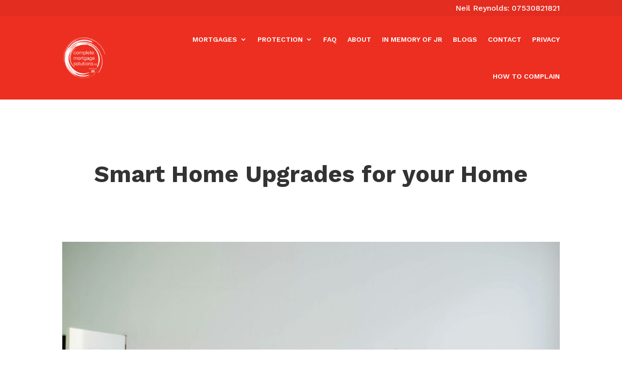

--- FILE ---
content_type: text/css
request_url: https://completemortgagesolutionsni.co.uk/wp-content/themes/divi-child/style.css?ver=4.27.4
body_size: -8
content:
/*
  Theme Name: Divi Child
  Theme URI: https://gekkoshot.com
  Version: 1.0.0
  Template: Divi
  Author: GEKKOSHOT
  Author URI: https://gekkoshot.com
  Description: Divi Child theme
  Text Domain: divi-child
  License: GNU General Public License v2 or later
  License URI: http://www.gnu.org/licenses/gpl-2.0.html
*/

.hacky-blurb .et_pb_text_inner {
	display: flex;
	gap: 20px
}

.hacky-blurb .et_pb_text_inner i {
	font-size: 3em;
	width: 1em;
}


.et_pb_menu__logo {
	filter: brightness(0) saturate(100%) invert(100%) sepia(100%) saturate(0%) hue-rotate(108deg) brightness(106%) contrast(101%);
}

.dipi_balloon_0_tb_header .dipi-balloon-wrap {
    padding-left: 0px !important;
    padding-right: 0px !important;
}

--- FILE ---
content_type: text/css
request_url: https://completemortgagesolutionsni.co.uk/wp-content/et-cache/48069/et-core-unified-tb-2075-tb-48375-tb-2076-deferred-48069.min.css?ver=1769338841
body_size: 630
content:
.et_pb_section_1_tb_footer.et_pb_section{padding-bottom:0px;background-color:#262626!important}.et_pb_row_1_tb_footer.et_pb_row{margin-bottom:50px!important}.et_pb_image_0_tb_footer{filter:brightness(0) saturate(100%) invert(99%) sepia(1%) saturate(0%) hue-rotate(163deg) brightness(115%) contrast(100%);text-align:left;margin-left:0}.et_pb_text_1_tb_footer h5,.et_pb_text_3_tb_footer h5,.et_pb_text_5_tb_footer h5,.et_pb_text_7_tb_footer h5,.et_pb_text_8_tb_footer h5{font-weight:600;text-transform:uppercase;font-size:15px;color:#FFFFFF!important}.et_pb_text_1_tb_footer,.et_pb_text_3_tb_footer,.et_pb_text_5_tb_footer,.et_pb_text_7_tb_footer,.et_pb_text_8_tb_footer{margin-bottom:20px!important}.et_pb_text_2_tb_footer,.et_pb_text_4_tb_footer{font-family:'Mulish',Helvetica,Arial,Lucida,sans-serif;margin-bottom:30px!important}.et_pb_text_2_tb_footer.et_pb_text a,.et_pb_text_4_tb_footer.et_pb_text a,.et_pb_text_6_tb_footer.et_pb_text a,.et_pb_blurb_0_tb_footer.et_pb_blurb .et_pb_blurb_description a{color:rgba(255,255,255,0.7)!important}.et_pb_text_2_tb_footer a,.et_pb_text_4_tb_footer a,.et_pb_text_6_tb_footer a{line-height:2.5em}.et_pb_text_6_tb_footer{font-family:'Mulish',Helvetica,Arial,Lucida,sans-serif}.et_pb_blurb_0_tb_footer.et_pb_blurb .et_pb_module_header,.et_pb_blurb_0_tb_footer.et_pb_blurb .et_pb_module_header a{font-size:14px;color:#FFFFFF!important}.et_pb_blurb_0_tb_footer.et_pb_blurb p{line-height:1em}.et_pb_blurb_0_tb_footer.et_pb_blurb{line-height:1em;margin-bottom:30px!important}.et_pb_blurb_0_tb_footer .et_pb_main_blurb_image .et_pb_only_image_mode_wrap,.et_pb_blurb_0_tb_footer .et_pb_main_blurb_image .et-pb-icon{padding-top:6px!important;padding-right:6px!important;padding-bottom:6px!important;padding-left:6px!important;background-color:rgba(248,250,255,0.15)}.et_pb_blurb_0_tb_footer .et-pb-icon{font-size:15px;color:#FFFFFF;font-family:ETmodules!important;font-weight:400!important}.et_pb_social_media_follow .et_pb_social_media_follow_network_0_tb_footer.et_pb_social_icon .icon:before,.et_pb_social_media_follow .et_pb_social_media_follow_network_1_tb_footer.et_pb_social_icon .icon:before,.et_pb_social_media_follow .et_pb_social_media_follow_network_2_tb_footer.et_pb_social_icon .icon:before{color:#FFFFFF}.et_pb_row_2_tb_footer{border-top-width:1px;border-top-color:rgba(255,255,255,0.1)}.et_pb_row_2_tb_footer.et_pb_row{padding-top:50px!important;padding-top:50px}.et_pb_column_6_tb_footer{margin:auto}body #page-container .et_pb_section .dipi_button_grid_child_0_tb_footer .dipi-button-wrap:before,body #page-container .et_pb_section .dipi_button_grid_child_0_tb_footer .dipi-button-wrap:after,body #page-container .et_pb_section .dipi_button_grid_child_1_tb_footer .dipi-button-wrap:before,body #page-container .et_pb_section .dipi_button_grid_child_1_tb_footer .dipi-button-wrap:after,body #page-container .et_pb_section .dipi_button_grid_child_2_tb_footer .dipi-button-wrap:before,body #page-container .et_pb_section .dipi_button_grid_child_2_tb_footer .dipi-button-wrap:after,body #page-container .et_pb_section .dipi_button_grid_child_3_tb_footer .dipi-button-wrap:before,body #page-container .et_pb_section .dipi_button_grid_child_3_tb_footer .dipi-button-wrap:after{display:none!important}.dipi_button_grid_0_tb_footer .dipi-text-grid{text-align:left!important}.dipi_button_grid_0_tb_footer{margin-bottom:0px!important}.dipi_button_grid_0_tb_footer .dipi-button-grid-container{flex-direction:row;justify-content:space-between;align-items:baseline;flex-wrap:wrap}.et_pb_social_media_follow li.et_pb_social_media_follow_network_0_tb_footer a,.et_pb_social_media_follow li.et_pb_social_media_follow_network_1_tb_footer a,.et_pb_social_media_follow li.et_pb_social_media_follow_network_2_tb_footer a{padding-top:0px;padding-right:0px;padding-bottom:0px;padding-left:0px;width:auto;height:auto}body #page-container .et_pb_section .dipi_button_grid_child_0_tb_footer .dipi-button-wrap,body #page-container .et_pb_section .dipi_button_grid_child_1_tb_footer .dipi-button-wrap,body #page-container .et_pb_section .dipi_button_grid_child_2_tb_footer .dipi-button-wrap,body #page-container .et_pb_section .dipi_button_grid_child_3_tb_footer .dipi-button-wrap{color:RGBA(255,255,255,0.8)!important;font-size:12px;background-color:RGBA(255,255,255,0)!important;padding-top:0px!important;padding-right:0px!important;padding-bottom:0px!important;padding-left:0px!important}@media only screen and (min-width:981px){.et_pb_image_0_tb_footer{width:65%}}@media only screen and (max-width:980px){.et_pb_image_0_tb_footer{padding-top:30px;width:65%}.et_pb_image_0_tb_footer .et_pb_image_wrap img{width:auto}.et_pb_row_2_tb_footer{border-top-width:1px;border-top-color:rgba(255,255,255,0.1)}.dipi_button_grid_0_tb_footer .dipi-button-grid-container{flex-direction:row;justify-content:space-between;align-items:baseline;flex-wrap:wrap}}@media only screen and (max-width:767px){.et_pb_image_0_tb_footer{padding-bottom:20px;margin-left:-20px!important;width:50%}.et_pb_image_0_tb_footer .et_pb_image_wrap img{width:auto}.et_pb_row_2_tb_footer{border-top-width:1px;border-top-color:rgba(255,255,255,0.1)}.dipi_button_grid_0_tb_footer .dipi-button-grid-container{flex-direction:row;justify-content:space-between;align-items:baseline;flex-wrap:wrap}}.et_pb_section_0.et_pb_section{padding-top:0px;padding-bottom:0px}.et_pb_row_0.et_pb_row{padding-top:0px!important;padding-bottom:0px!important;padding-top:0px;padding-bottom:0px}.et_pb_row_0,body #page-container .et-db #et-boc .et-l .et_pb_row_0.et_pb_row,body.et_pb_pagebuilder_layout.single #page-container #et-boc .et-l .et_pb_row_0.et_pb_row,body.et_pb_pagebuilder_layout.single.et_full_width_page #page-container #et-boc .et-l .et_pb_row_0.et_pb_row{width:100%}.et_pb_video_0 .et_pb_video_overlay_hover:hover{background-color:rgba(0,0,0,.6)}.et_pb_section_0{width:1400px;max-width:90%;margin-left:auto!important;margin-right:auto!important}

--- FILE ---
content_type: application/x-javascript
request_url: https://completemortgagesolutionsni.co.uk/wp-content/plugins/divi-pixel/scripts/frontend-bundle.min.js?ver=1.0.0
body_size: 354
content:
!function(n){var t={};function o(u){if(t[u])return t[u].exports;var c=t[u]={i:u,l:!1,exports:{}};return n[u].call(c.exports,c,c.exports,o),c.l=!0,c.exports}o.m=n,o.c=t,o.d=function(n,t,u){o.o(n,t)||Object.defineProperty(n,t,{configurable:!1,enumerable:!0,get:u})},o.n=function(n){var t=n&&n.__esModule?function(){return n.default}:function(){return n};return o.d(t,"a",t),t},o.o=function(n,t){return Object.prototype.hasOwnProperty.call(n,t)},o.p="/",o(o.s=1902)}({1902:function(n,t,o){o(379),o(378),o(1903),o(247),o(248),o(1904),o(192),o(1905),o(1906),o(193),o(1907),o(194),o(1908),o(195),o(1909),o(196),o(197),o(1910),o(203),o(204),o(1911),o(374),o(1912),o(205),o(1913),o(206),o(1914),o(207),o(1915),o(1916),o(376),o(1917),o(208),o(1918),o(255),o(1919),o(209),o(210),o(1920),o(211),o(1921),o(1922),o(256),o(1923),o(1924),o(231),o(1925),o(212),o(1926),o(213),o(214),o(1927),o(257),o(1928),o(243),o(244),o(1929),o(215),o(1930),o(258),o(1931),o(216),o(217),o(1932),o(218),o(1933),o(219),o(220),o(1934),o(1935),o(221),o(1936),o(225),o(1937),o(223),o(1938),o(226),o(227),o(1939),o(249),o(250),o(1940),o(1941),o(1942),o(1943),o(1944),o(1945),o(1946),o(228),o(1947),o(1948),o(230),o(1949),o(233),o(232),o(1950),o(259),o(1951),o(234),o(235),o(1952),o(251),o(1953),o(236),o(1954),o(377),o(1955),o(237),o(1956),o(238),o(1957),o(246),o(1958),o(375),o(1959),o(260),o(1960),o(239),o(1961),o(254),o(1962),o(252),o(253),o(1963),o(240),o(1964),o(241),o(242),o(1965),n.exports=o(245)},1903:function(n,t){},1904:function(n,t){},1905:function(n,t){},1906:function(n,t){},1907:function(n,t){},1908:function(n,t){},1909:function(n,t){},1910:function(n,t){},1911:function(n,t){},1912:function(n,t){},1913:function(n,t){},1914:function(n,t){},1915:function(n,t){},1916:function(n,t){},1917:function(n,t){},1918:function(n,t){},1919:function(n,t){},192:function(n,t){},1920:function(n,t){},1921:function(n,t){},1922:function(n,t){},1923:function(n,t){},1924:function(n,t){},1925:function(n,t){},1926:function(n,t){},1927:function(n,t){},1928:function(n,t){},1929:function(n,t){},193:function(n,t){},1930:function(n,t){},1931:function(n,t){},1932:function(n,t){},1933:function(n,t){},1934:function(n,t){},1935:function(n,t){},1936:function(n,t){},1937:function(n,t){},1938:function(n,t){},1939:function(n,t){},194:function(n,t){},1940:function(n,t){},1941:function(n,t){},1942:function(n,t){},1943:function(n,t){},1944:function(n,t){},1945:function(n,t){},1946:function(n,t){},1947:function(n,t){},1948:function(n,t){},1949:function(n,t){},195:function(n,t){},1950:function(n,t){},1951:function(n,t){},1952:function(n,t){},1953:function(n,t){},1954:function(n,t){},1955:function(n,t){},1956:function(n,t){},1957:function(n,t){},1958:function(n,t){},1959:function(n,t){},196:function(n,t){},1960:function(n,t){},1961:function(n,t){},1962:function(n,t){},1963:function(n,t){},1964:function(n,t){},1965:function(n,t){},197:function(n,t){},203:function(n,t){},204:function(n,t){},205:function(n,t){},206:function(n,t){},207:function(n,t){},208:function(n,t){},209:function(n,t){},210:function(n,t){},211:function(n,t){},212:function(n,t){},213:function(n,t){},214:function(n,t){},215:function(n,t){},216:function(n,t){},217:function(n,t){},218:function(n,t){},219:function(n,t){},220:function(n,t){},221:function(n,t){},223:function(n,t){},225:function(n,t){},226:function(n,t){},227:function(n,t){},228:function(n,t){},230:function(n,t){},231:function(n,t){},232:function(n,t){},233:function(n,t){},234:function(n,t){},235:function(n,t){},236:function(n,t){},237:function(n,t){},238:function(n,t){},239:function(n,t){},240:function(n,t){},241:function(n,t){},242:function(n,t){},243:function(n,t){},244:function(n,t){},245:function(n,t){},246:function(n,t){},247:function(n,t){},248:function(n,t){},249:function(n,t){},250:function(n,t){},251:function(n,t){},252:function(n,t){},253:function(n,t){},254:function(n,t){},255:function(n,t){},256:function(n,t){},257:function(n,t){},258:function(n,t){},259:function(n,t){},260:function(n,t){},374:function(n,t){},375:function(n,t){},376:function(n,t){},377:function(n,t){},378:function(n,t){},379:function(n,t){}});

--- FILE ---
content_type: application/x-javascript
request_url: https://completemortgagesolutionsni.co.uk/wp-content/plugins/gekko-fontawesome/public/js/gekko-fontawesome-public.js?ver=1.0.0
body_size: 13210
content:
!function(){"use strict";function r(t){return(r="function"==typeof Symbol&&"symbol"==typeof Symbol.iterator?function(t){return typeof t}:function(t){return t&&"function"==typeof Symbol&&t.constructor===Symbol&&t!==Symbol.prototype?"symbol":typeof t})(t)}function i(t,e){for(var n=0;n<e.length;n++){var a=e[n];a.enumerable=a.enumerable||!1,a.configurable=!0,"value"in a&&(a.writable=!0),Object.defineProperty(t,a.key,a)}}function u(t,e,n){return e in t?Object.defineProperty(t,e,{value:n,enumerable:!0,configurable:!0,writable:!0}):t[e]=n,t}function $(e){for(var t=1;t<arguments.length;t++){var n=null!=arguments[t]?arguments[t]:{},a=Object.keys(n);"function"==typeof Object.getOwnPropertySymbols&&(a=a.concat(Object.getOwnPropertySymbols(n).filter(function(t){return Object.getOwnPropertyDescriptor(n,t).enumerable}))),a.forEach(function(t){u(e,t,n[t])})}return e}function h(t,e){return function(t){if(Array.isArray(t))return t}(t)||function(t,e){var n=[],a=!0,r=!1,i=void 0;try{for(var o,c=t[Symbol.iterator]();!(a=(o=c.next()).done)&&(n.push(o.value),!e||n.length!==e);a=!0);}catch(t){r=!0,i=t}finally{try{a||null==c.return||c.return()}finally{if(r)throw i}}return n}(t,e)||function(){throw new TypeError("Invalid attempt to destructure non-iterable instance")}()}function d(t){return function(t){if(Array.isArray(t)){for(var e=0,n=new Array(t.length);e<t.length;e++)n[e]=t[e];return n}}(t)||function(t){if(Symbol.iterator in Object(t)||"[object Arguments]"===Object.prototype.toString.call(t))return Array.from(t)}(t)||function(){throw new TypeError("Invalid attempt to spread non-iterable instance")}()}var t=function(){},e={},n={},a=null,o={mark:t,measure:t};try{"undefined"!=typeof window&&(e=window),"undefined"!=typeof document&&(n=document),"undefined"!=typeof MutationObserver&&(a=MutationObserver),"undefined"!=typeof performance&&(o=performance)}catch(t){}var c=(e.navigator||{}).userAgent,s=void 0===c?"":c,v=e,b=n,l=a,f=o,m=!!v.document,p=!!b.documentElement&&!!b.head&&"function"==typeof b.addEventListener&&"function"==typeof b.createElement,k=~s.indexOf("MSIE")||~s.indexOf("Trident/"),g="___FONT_AWESOME___",A=16,y="fa",w="svg-inline--fa",tt="data-fa-i2svg",x="data-fa-pseudo-element",S="data-fa-pseudo-element-pending",C="data-prefix",O="data-icon",M="fontawesome-i2svg",N="async",P=["HTML","HEAD","STYLE","SCRIPT"],E=function(){try{return!0}catch(t){return!1}}(),z={fas:"solid",far:"regular",fal:"light",fad:"duotone",fab:"brands",fak:"kit",fa:"solid"},L={solid:"fas",regular:"far",light:"fal",duotone:"fad",brands:"fab",kit:"fak"},j="fa-layers-text",R=/Font Awesome ([5 ]*)(Solid|Regular|Light|Duotone|Brands|Free|Pro|Kit).*/,F={900:"fas",400:"far",normal:"far",300:"fal"},I=[1,2,3,4,5,6,7,8,9,10],T=I.concat([11,12,13,14,15,16,17,18,19,20]),_=["class","data-prefix","data-icon","data-fa-transform","data-fa-mask"],U={GROUP:"group",SWAP_OPACITY:"swap-opacity",PRIMARY:"primary",SECONDARY:"secondary"},H=["xs","sm","lg","fw","ul","li","border","pull-left","pull-right","spin","pulse","rotate-90","rotate-180","rotate-270","flip-horizontal","flip-vertical","flip-both","stack","stack-1x","stack-2x","inverse","layers","layers-text","layers-counter",U.GROUP,U.SWAP_OPACITY,U.PRIMARY,U.SECONDARY].concat(I.map(function(t){return"".concat(t,"x")})).concat(T.map(function(t){return"w-".concat(t)})),Y=v.FontAwesomeConfig||{};if(b&&"function"==typeof b.querySelector){var D=[["data-family-prefix","familyPrefix"],["data-replacement-class","replacementClass"],["data-auto-replace-svg","autoReplaceSvg"],["data-auto-add-css","autoAddCss"],["data-auto-a11y","autoA11y"],["data-search-pseudo-elements","searchPseudoElements"],["data-observe-mutations","observeMutations"],["data-mutate-approach","mutateApproach"],["data-keep-original-source","keepOriginalSource"],["data-measure-performance","measurePerformance"],["data-show-missing-icons","showMissingIcons"]];D.push(["data-auto-fetch-svg","autoFetchSvg"],["data-fetch-svg-from","fetchSvgFrom"],["data-fetch-uploaded-svg-from","fetchUploadedSvgFrom"]),D.forEach(function(t){var e,n=h(t,2),a=n[0],r=n[1],i=""===(e=function(t){var e=b.querySelector("script["+t+"]");if(e)return e.getAttribute(t)}(a))||"false"!==e&&("true"===e||e);null!=i&&(Y[r]=i)})}var V={familyPrefix:y,replacementClass:w,autoReplaceSvg:!0,autoAddCss:!0,autoA11y:!0,searchPseudoElements:!1,observeMutations:!0,mutateApproach:"async",keepOriginalSource:!0,measurePerformance:!1,showMissingIcons:!0,autoFetchSvg:!1,fetchSvgFrom:null,fetchUploadedSvgFrom:null},q=$({},V,Y);q.autoReplaceSvg||(q.observeMutations=!1);var W=/\/js\/.*\.js.*/,X='Manually set config.fetchSvgFrom = "URL" or use <script data-fetch-svg-from="URL" ...> to explicitly configure.';if(q.autoFetchSvg&&!q.fetchSvgFrom&&b&&b.currentScript){var G=b.currentScript.getAttribute("src");-1<G.search(W)&&(E||console.info("Font Awesome SVG Auto-fetching URL has been determined using document.currentScript. This features is not supported in any version of Internet Explorer. ".concat(X)),q.fetchSvgFrom=G.replace(W,"/svgs"))}if(q.fetchSvgFrom){var K=b.createElement("a");K.href=q.fetchSvgFrom,q.fetchSvgFrom=K.href}!q.autoFetchSvg||q.fetchSvgFrom||E||(console.error("Disabling Font Awesome auto-fetching of SVG icons (it was enabled) because we could not guess the correct URL to load them from. ".concat(X)),q.autoFetchSvg=!1);var et=$({},q);v.FontAwesomeConfig=et;var B=v||{};B[g]||(B[g]={}),B[g].styles||(B[g].styles={}),B[g].hooks||(B[g].hooks={}),B[g].shims||(B[g].shims=[]);var J=B[g],Q=[],Z=!1;function nt(t){p&&(Z?setTimeout(t,0):Q.push(t))}p&&((Z=(b.documentElement.doScroll?/^loaded|^c/:/^loaded|^i|^c/).test(b.readyState))||b.addEventListener("DOMContentLoaded",function t(){b.removeEventListener("DOMContentLoaded",t),Z=1,Q.map(function(t){return t()})}));var at,rt="pending",it="settled",ot="fulfilled",ct="rejected",st=function(){},lt="undefined"!=typeof global&&void 0!==global.process&&"function"==typeof global.process.emit,ft="undefined"==typeof setImmediate?setTimeout:setImmediate,ut=[];function dt(){for(var t=0;t<ut.length;t++)ut[t][0](ut[t][1]);at=!(ut=[])}function mt(t,e){ut.push([t,e]),at||(at=!0,ft(dt,0))}function ht(t){var e=t.owner,n=e._state,a=e._data,r=t[n],i=t.then;if("function"==typeof r){n=ot;try{a=r(a)}catch(t){bt(i,t)}}pt(i,a)||(n===ot&&gt(i,a),n===ct&&bt(i,a))}function pt(e,n){var a;try{if(e===n)throw new TypeError("A promises callback cannot return that same promise.");if(n&&("function"==typeof n||"object"===r(n))){var t=n.then;if("function"==typeof t)return t.call(n,function(t){a||(a=!0,n===t?vt(e,t):gt(e,t))},function(t){a||(a=!0,bt(e,t))}),!0}}catch(t){return a||bt(e,t),!0}return!1}function gt(t,e){t!==e&&pt(t,e)||vt(t,e)}function vt(t,e){t._state===rt&&(t._state=it,t._data=e,mt(wt,t))}function bt(t,e){t._state===rt&&(t._state=it,t._data=e,mt(xt,t))}function yt(t){t._then=t._then.forEach(ht)}function wt(t){t._state=ot,yt(t)}function xt(t){t._state=ct,yt(t),!t._handled&&lt&&global.process.emit("unhandledRejection",t._data,t)}function kt(t){global.process.emit("rejectionHandled",t)}function At(t){if("function"!=typeof t)throw new TypeError("Promise resolver "+t+" is not a function");if(this instanceof At==!1)throw new TypeError("Failed to construct 'Promise': Please use the 'new' operator, this object constructor cannot be called as a function.");this._then=[],function(t,e){function n(t){bt(e,t)}try{t(function(t){gt(e,t)},n)}catch(t){n(t)}}(t,this)}At.prototype={constructor:At,_state:rt,_then:null,_data:void 0,_handled:!1,then:function(t,e){var n={owner:this,then:new this.constructor(st),fulfilled:t,rejected:e};return!e&&!t||this._handled||(this._handled=!0,this._state===ct&&lt&&mt(kt,this)),this._state===ot||this._state===ct?mt(ht,n):this._then.push(n),n.then},catch:function(t){return this.then(null,t)}},At.all=function(c){if(!Array.isArray(c))throw new TypeError("You must pass an array to Promise.all().");return new At(function(n,t){var a=[],r=0;function e(e){return r++,function(t){a[e]=t,--r||n(a)}}for(var i,o=0;o<c.length;o++)(i=c[o])&&"function"==typeof i.then?i.then(e(o),t):a[o]=i;r||n(a)})},At.race=function(r){if(!Array.isArray(r))throw new TypeError("You must pass an array to Promise.race().");return new At(function(t,e){for(var n,a=0;a<r.length;a++)(n=r[a])&&"function"==typeof n.then?n.then(t,e):t(n)})},At.resolve=function(e){return e&&"object"===r(e)&&e.constructor===At?e:new At(function(t){t(e)})},At.reject=function(n){return new At(function(t,e){e(n)})};var St="function"==typeof Promise?Promise:At,Ct=A,Ot={size:16,x:0,y:0,rotate:0,flipX:!1,flipY:!1};function Mt(t){if(t&&p){var e=b.createElement("style");e.setAttribute("type","text/css"),e.innerHTML=t;for(var n=b.head.childNodes,a=null,r=n.length-1;-1<r;r--){var i=n[r],o=(i.tagName||"").toUpperCase();-1<["STYLE","LINK"].indexOf(o)&&(a=i)}return b.head.insertBefore(e,a),t}}var Nt="0123456789abcdefghijklmnopqrstuvwxyzABCDEFGHIJKLMNOPQRSTUVWXYZ";function Pt(){for(var t=12,e="";0<t--;)e+=Nt[62*Math.random()|0];return e}function Et(t){for(var e=[],n=(t||[]).length>>>0;n--;)e[n]=t[n];return e}function zt(t){return t.classList?Et(t.classList):(t.getAttribute("class")||"").split(" ").filter(function(t){return t})}function Lt(t,e){var n,a=e.split("-"),r=a[0],i=a.slice(1).join("-");return r!==t||""===i||(n=i,~H.indexOf(n))?null:i}function jt(t){return"".concat(t).replace(/&/g,"&amp;").replace(/"/g,"&quot;").replace(/'/g,"&#39;").replace(/</g,"&lt;").replace(/>/g,"&gt;")}function Rt(n){return Object.keys(n||{}).reduce(function(t,e){return t+"".concat(e,": ").concat(n[e],";")},"")}function Ft(t){return t.size!==Ot.size||t.x!==Ot.x||t.y!==Ot.y||t.rotate!==Ot.rotate||t.flipX||t.flipY}function It(t){var e=t.transform,n=t.containerWidth,a=t.iconWidth,r={transform:"translate(".concat(n/2," 256)")},i="translate(".concat(32*e.x,", ").concat(32*e.y,") "),o="scale(".concat(e.size/16*(e.flipX?-1:1),", ").concat(e.size/16*(e.flipY?-1:1),") "),c="rotate(".concat(e.rotate," 0 0)");return{outer:r,inner:{transform:"".concat(i," ").concat(o," ").concat(c)},path:{transform:"translate(".concat(a/2*-1," -256)")}}}var Tt={x:0,y:0,width:"100%",height:"100%"};function _t(t){var e=!(1<arguments.length&&void 0!==arguments[1])||arguments[1];return t.attributes&&(t.attributes.fill||e)&&(t.attributes.fill="black"),t}function Ut(t){var e=t.icons,n=e.main,a=e.mask,r=t.prefix,i=t.iconName,o=t.transform,c=t.symbol,s=t.title,l=t.maskId,f=t.titleId,u=t.extra,d=t.watchable,m=void 0!==d&&d,h=a.found?a:n,p=h.width,g=h.height,v="fak"===r,b=v?"":"fa-w-".concat(Math.ceil(p/g*16)),y=[et.replacementClass,i?"".concat(et.familyPrefix,"-").concat(i):"",b].filter(function(t){return-1===u.classes.indexOf(t)}).filter(function(t){return""!==t||!!t}).concat(u.classes).join(" "),w={children:[],attributes:$({},u.attributes,{"data-prefix":r,"data-icon":i,class:y,role:u.attributes.role||"img",xmlns:"http://www.w3.org/2000/svg",viewBox:"0 0 ".concat(p," ").concat(g)})},x=v&&!~u.classes.indexOf("fa-fw")?{width:"".concat(p/g*16*.0625,"em")}:{};m&&(w.attributes[tt]=""),s&&w.children.push({tag:"title",attributes:{id:w.attributes["aria-labelledby"]||"title-".concat(f||Pt())},children:[s]});var k,A,S,C,O,M,N,P,E,z,L,j,R,F,I,T,_,U,H,Y,D,V,q,W,X,G,K,B=$({},w,{prefix:r,iconName:i,main:n,mask:a,maskId:l,transform:o,symbol:c,styles:$({},x,u.styles)}),J=a.found&&n.found?(S=(k=B).children,C=k.attributes,O=k.main,M=k.mask,N=k.maskId,P=k.transform,E=O.width,z=O.icon,L=M.width,j=M.icon,R=It({transform:P,containerWidth:L,iconWidth:E}),F={tag:"rect",attributes:$({},Tt,{fill:"white"})},I=z.children?{children:z.children.map(_t)}:{},T={tag:"g",attributes:$({},R.inner),children:[_t($({tag:z.tag,attributes:$({},z.attributes,R.path)},I))]},_={tag:"g",attributes:$({},R.outer),children:[T]},U="mask-".concat(N||Pt()),H="clip-".concat(N||Pt()),Y={tag:"mask",attributes:$({},Tt,{id:U,maskUnits:"userSpaceOnUse",maskContentUnits:"userSpaceOnUse"}),children:[F,_]},D={tag:"defs",children:[{tag:"clipPath",attributes:{id:H},children:(A=j,"g"===A.tag?A.children:[A])},Y]},S.push(D,{tag:"rect",attributes:$({fill:"currentColor","clip-path":"url(#".concat(H,")"),mask:"url(#".concat(U,")")},Tt)}),{children:S,attributes:C}):function(t){var e=t.children,n=t.attributes,a=t.main,r=t.transform,i=Rt(t.styles);if(0<i.length&&(n.style=i),Ft(r)){var o=It({transform:r,containerWidth:a.width,iconWidth:a.width});e.push({tag:"g",attributes:$({},o.outer),children:[{tag:"g",attributes:$({},o.inner),children:[{tag:a.icon.tag,children:a.icon.children,attributes:$({},a.icon.attributes,o.path)}]}]})}else e.push(a.icon);return{children:e,attributes:n}}(B),Q=J.children,Z=J.attributes;return B.children=Q,B.attributes=Z,c?(q=(V=B).prefix,W=V.iconName,X=V.children,G=V.attributes,K=V.symbol,[{tag:"svg",attributes:{style:"display: none;"},children:[{tag:"symbol",attributes:$({},G,{id:!0===K?"".concat(q,"-").concat(et.familyPrefix,"-").concat(W):K}),children:X}]}]):function(t){var e=t.children,n=t.main,a=t.mask,r=t.attributes,i=t.styles,o=t.transform;if(Ft(o)&&n.found&&!a.found){var c=n.width/n.height/2,s=.5;r.style=Rt($({},i,{"transform-origin":"".concat(c+o.x/16,"em ").concat(s+o.y/16,"em")}))}return[{tag:"svg",attributes:r,children:e}]}(B)}function Ht(t){var e=t.content,n=t.width,a=t.height,r=t.transform,i=t.title,o=t.extra,c=t.watchable,s=void 0!==c&&c,l=$({},o.attributes,i?{title:i}:{},{class:o.classes.join(" ")});s&&(l[tt]="");var f,u,d,m,h,p,g,v,b,y=$({},o.styles);Ft(r)&&(y.transform=(u=(f={transform:r,startCentered:!0,width:n,height:a}).transform,d=f.width,m=void 0===d?A:d,h=f.height,p=void 0===h?A:h,g=f.startCentered,b="",b+=(v=void 0!==g&&g)&&k?"translate(".concat(u.x/Ct-m/2,"em, ").concat(u.y/Ct-p/2,"em) "):v?"translate(calc(-50% + ".concat(u.x/Ct,"em), calc(-50% + ").concat(u.y/Ct,"em)) "):"translate(".concat(u.x/Ct,"em, ").concat(u.y/Ct,"em) "),b+="scale(".concat(u.size/Ct*(u.flipX?-1:1),", ").concat(u.size/Ct*(u.flipY?-1:1),") "),b+="rotate(".concat(u.rotate,"deg) ")),y["-webkit-transform"]=y.transform);var w=Rt(y);0<w.length&&(l.style=w);var x=[];return x.push({tag:"span",attributes:l,children:[e]}),i&&x.push({tag:"span",attributes:{class:"sr-only"},children:[i]}),x}var Yt=function(){},Dt=et.measurePerformance&&f&&f.mark&&f.measure?f:{mark:Yt,measure:Yt},Vt='FA "5.15.2"',qt=function(t){Dt.mark("".concat(Vt," ").concat(t," ends")),Dt.measure("".concat(Vt," ").concat(t),"".concat(Vt," ").concat(t," begins"),"".concat(Vt," ").concat(t," ends"))},Wt={begin:function(t){return Dt.mark("".concat(Vt," ").concat(t," begins")),function(){return qt(t)}},end:qt},Xt=function(t,e,n,a){var r,i,o,c,s,l=Object.keys(t),f=l.length,u=void 0!==a?(c=e,s=a,function(t,e,n,a){return c.call(s,t,e,n,a)}):e;for(o=void 0===n?(r=1,t[l[0]]):(r=0,n);r<f;r++)o=u(o,t[i=l[r]],i,t);return o};function Gt(t){for(var e="",n=0;n<t.length;n++){e+=("000"+t.charCodeAt(n).toString(16)).slice(-4)}return e}function Kt(t){if(1!==t.length)return!1;var e,n,a,r,i,o=(n=0,r=(e=t).length,55296<=(i=e.charCodeAt(n))&&i<=56319&&n+1<r&&56320<=(a=e.charCodeAt(n+1))&&a<=57343?1024*(i-55296)+a-56320+65536:i);return 57344<=o&&o<=63743}function Bt(t,a){var e=(2<arguments.length&&void 0!==arguments[2]?arguments[2]:{}).skipHooks,n=void 0!==e&&e,r=Object.keys(a).reduce(function(t,e){var n=a[e];return!!n.icon?t[n.iconName]=n.icon:t[e]=n,t},{});"function"!=typeof J.hooks.addPack||n?J.styles[t]=$({},J.styles[t]||{},r):J.hooks.addPack(t,r),"fas"===t&&Bt("fa",a)}var Jt=/viewBox="0 0 ([0-9]+) ([0-9]+)"/,Qt=/path d="([^"]+)"/,Zt=/path d="([^"]+)".*path d="([^"]+)"/;var $t=J.styles,te=J.shims,ee={},ne={},ae={};function re(t,e,n){var a,r,i,o,c,s,l=(i=r=null,o=(a=n).match(Jt),c=a.match(Qt),(s=a.match(Zt))?i=[s[1],s[2]]:c&&(i=c[1]),o&&i&&(r=[parseInt(o[1],10),parseInt(o[2],10),[],null,i]),r);l&&!Kt(e)&&(Bt(t,u({},e,l),{skipHooks:!0}),se()),ie[t][e].map(function(t){t(l)}),delete ie[t][e]}var ie={};function oe(t,e){return Kt(t)?"unicode/".concat(Gt(t)).concat(void 0===e?"":"-".concat(e),".svg"):"".concat(t).concat(void 0===e?"":"-".concat(e),".svg")}var ce=function(r,i){var t=2<arguments.length&&void 0!==arguments[2]?arguments[2]:{},o="fak"===r,e=t.url,c=void 0===e?et.fetchSvgFrom:e,n=t.uploadedSvgUrl,s=void 0===n?et.fetchUploadedSvgFrom:n,l=t.token,f=t.version;return ie[r]&&ie[r][i]||(ie[r]=$({},ie[r]||{},u({},i,[]))),new St(function(e,t){if(!c)return t(new Error("No URL available to fetch SVGs from. Specify in params or by setting config.fetchSvgFrom"));if(o&&!s)return t(new Error("No URL available to fetch kit SVGs from. Specify in params or by setting config.fetchKitSvgFrom"));var n=o?"".concat(s,"/").concat(l,"/icons/").concat(oe(i,f)):"".concat(c,"/").concat(z[r],"/").concat(oe(i));if(l&&(n="".concat(n,"?token=").concat(l)),J.styles[r]&&J.styles[r][i])return e(J.styles[r][i]);if(ie[r][i].push(function(t){e(t)}),1===ie[r][i].length)if("function"==typeof fetch)fetch(n,{mode:"cors"}).then(function(t){return t.text()}).then(function(t){re(r,i,t)}).catch(function(){re(r,i,"")});else if("function"==typeof XMLHttpRequest){var a=new XMLHttpRequest;a.addEventListener("loadend",function(){this.responseText?re(r,i,this.responseText):re(r,i,"")}),a.open("GET",n),a.send()}else re(r,i,"")})},se=function(){var t=function(a){return Xt($t,function(t,e,n){return t[n]=Xt(e,a,{}),t},{})};ee=t(function(t,e,n){return e[3]&&(t[e[3]]=n),t}),ne=t(function(e,t,n){var a=t[2];return e[n]=n,a.forEach(function(t){e[t]=n}),e});var i="far"in $t;ae=Xt(te,function(t,e){var n=e[0],a=e[1],r=e[2];return"far"!==a||i||(a="fas"),t[n]={prefix:a,iconName:r},t},{})};function le(t,e){return(ee[t]||{})[e]}se();var fe=J.styles,ue=function(){return{prefix:null,iconName:null,rest:[]}};function de(t){return t.reduce(function(t,e){var n=Lt(et.familyPrefix,e);if(fe[e])t.prefix=e;else if(et.autoFetchSvg&&-1<Object.keys(z).indexOf(e))t.prefix=e;else if(n){var a="fa"===t.prefix?ae[n]||{prefix:null,iconName:null}:{};t.iconName=a.iconName||n,t.prefix=a.prefix||t.prefix}else e!==et.replacementClass&&0!==e.indexOf("fa-w-")&&t.rest.push(e);return t},ue())}function me(t,e,n){if(t&&t[e]&&t[e][n])return{prefix:e,iconName:n,icon:t[e][n]}}function he(t){var n,e=t.tag,a=t.attributes,r=void 0===a?{}:a,i=t.children,o=void 0===i?[]:i;return"string"==typeof t?jt(t):"<".concat(e," ").concat((n=r,Object.keys(n||{}).reduce(function(t,e){return t+"".concat(e,'="').concat(jt(n[e]),'" ')},"").trim()),">").concat(o.map(he).join(""),"</").concat(e,">")}var pe=function(){};function ge(t){return"string"==typeof(t.getAttribute?t.getAttribute(tt):null)}var ve={replace:function(t){var e=t[0],n=t[1].map(function(t){return he(t)}).join("\n");if(e.parentNode&&e.outerHTML)e.outerHTML=n+(et.keepOriginalSource&&"svg"!==e.tagName.toLowerCase()?"\x3c!-- ".concat(e.outerHTML," Font Awesome fontawesome.com --\x3e"):"");else if(e.parentNode){var a=document.createElement("span");e.parentNode.replaceChild(a,e),a.outerHTML=n}},nest:function(t){var e=t[0],n=t[1];if(~zt(e).indexOf(et.replacementClass))return ve.replace(t);var a=new RegExp("".concat(et.familyPrefix,"-.*"));delete n[0].attributes.style,delete n[0].attributes.id;var r=n[0].attributes.class.split(" ").reduce(function(t,e){return e===et.replacementClass||e.match(a)?t.toSvg.push(e):t.toNode.push(e),t},{toNode:[],toSvg:[]});n[0].attributes.class=r.toSvg.join(" ");var i=n.map(function(t){return he(t)}).join("\n");e.setAttribute("class",r.toNode.join(" ")),e.setAttribute(tt,""),e.innerHTML=i}};function be(t){t()}function ye(n,t){var a="function"==typeof t?t:pe;if(0===n.length)a();else{var e=be;et.mutateApproach===N&&(e=v.requestAnimationFrame||be),e(function(){var t=!0===et.autoReplaceSvg?ve.replace:ve[et.autoReplaceSvg]||ve.replace,e=Wt.begin("mutate");n.map(t),e(),a()})}}var we=!1;function xe(){we=!1}var ke=null;function Ae(t){if(l&&et.observeMutations){var r=t.treeCallback,i=t.nodeCallback,o=t.pseudoElementsCallback,e=t.observeMutationsRoot,n=void 0===e?b:e;ke=new l(function(t){we||Et(t).forEach(function(t){if("childList"===t.type&&0<t.addedNodes.length&&!ge(t.addedNodes[0])&&(et.searchPseudoElements&&o(t.target),r(t.target)),"attributes"===t.type&&t.target.parentNode&&et.searchPseudoElements&&o(t.target.parentNode),"attributes"===t.type&&ge(t.target)&&~_.indexOf(t.attributeName))if("class"===t.attributeName){var e=de(zt(t.target)),n=e.prefix,a=e.iconName;n&&t.target.setAttribute("data-prefix",n),a&&t.target.setAttribute("data-icon",a)}else i(t.target)})}),p&&ke.observe(n,{childList:!0,attributes:!0,characterData:!0,subtree:!0})}}function Se(t){var e,n,a=t.getAttribute("data-prefix"),r=t.getAttribute("data-icon"),i=void 0!==t.innerText?t.innerText.trim():"",o=de(zt(t));return a&&r&&(o.prefix=a,o.iconName=r),o.prefix&&1<i.length?o.iconName=(e=o.prefix,n=t.innerText,(ne[e]||{})[n]):o.prefix&&1===i.length&&(o.iconName=le(o.prefix,Gt(t.innerText))),o}var Ce=function(t){var e={size:16,x:0,y:0,flipX:!1,flipY:!1,rotate:0};return t?t.toLowerCase().split(" ").reduce(function(t,e){var n=e.toLowerCase().split("-"),a=n[0],r=n.slice(1).join("-");if(a&&"h"===r)return t.flipX=!0,t;if(a&&"v"===r)return t.flipY=!0,t;if(r=parseFloat(r),isNaN(r))return t;switch(a){case"grow":t.size=t.size+r;break;case"shrink":t.size=t.size-r;break;case"left":t.x=t.x-r;break;case"right":t.x=t.x+r;break;case"up":t.y=t.y-r;break;case"down":t.y=t.y+r;break;case"rotate":t.rotate=t.rotate+r}return t},e):e};function Oe(t){var e,n,a,r,i,o,c,s,l=Se(t),f=l.iconName,u=l.prefix,d=l.rest,m=(e=t.getAttribute("style"),n=[],e&&(n=e.split(";").reduce(function(t,e){var n=e.split(":"),a=n[0],r=n.slice(1);return a&&0<r.length&&(t[a]=r.join(":").trim()),t},{})),n),h=Ce(t.getAttribute("data-fa-transform")),p=null!==(a=t.getAttribute("data-fa-symbol"))&&(""===a||a),g=(i=Et((r=t).attributes).reduce(function(t,e){return"class"!==t.name&&"style"!==t.name&&(t[e.name]=e.value),t},{}),o=r.getAttribute("title"),c=r.getAttribute("data-fa-title-id"),et.autoA11y&&(o?i["aria-labelledby"]="".concat(et.replacementClass,"-title-").concat(c||Pt()):(i["aria-hidden"]="true",i.focusable="false")),i),v=(s=t.getAttribute("data-fa-mask"))?de(s.split(" ").map(function(t){return t.trim()})):ue();return{iconName:f,title:t.getAttribute("title"),titleId:t.getAttribute("data-fa-title-id"),prefix:u,transform:h,symbol:p,mask:v,maskId:t.getAttribute("data-fa-mask-id"),extra:{classes:d,styles:m,attributes:g}}}function Me(t){this.name="MissingIcon",this.message=t||"Icon unavailable",this.stack=(new Error).stack}(Me.prototype=Object.create(Error.prototype)).constructor=Me;var Ne={fill:"currentColor"},Pe={attributeType:"XML",repeatCount:"indefinite",dur:"2s"},Ee={tag:"path",attributes:$({},Ne,{d:"M156.5,447.7l-12.6,29.5c-18.7-9.5-35.9-21.2-51.5-34.9l22.7-22.7C127.6,430.5,141.5,440,156.5,447.7z M40.6,272H8.5 c1.4,21.2,5.4,41.7,11.7,61.1L50,321.2C45.1,305.5,41.8,289,40.6,272z M40.6,240c1.4-18.8,5.2-37,11.1-54.1l-29.5-12.6 C14.7,194.3,10,216.7,8.5,240H40.6z M64.3,156.5c7.8-14.9,17.2-28.8,28.1-41.5L69.7,92.3c-13.7,15.6-25.5,32.8-34.9,51.5 L64.3,156.5z M397,419.6c-13.9,12-29.4,22.3-46.1,30.4l11.9,29.8c20.7-9.9,39.8-22.6,56.9-37.6L397,419.6z M115,92.4 c13.9-12,29.4-22.3,46.1-30.4l-11.9-29.8c-20.7,9.9-39.8,22.6-56.8,37.6L115,92.4z M447.7,355.5c-7.8,14.9-17.2,28.8-28.1,41.5 l22.7,22.7c13.7-15.6,25.5-32.9,34.9-51.5L447.7,355.5z M471.4,272c-1.4,18.8-5.2,37-11.1,54.1l29.5,12.6 c7.5-21.1,12.2-43.5,13.6-66.8H471.4z M321.2,462c-15.7,5-32.2,8.2-49.2,9.4v32.1c21.2-1.4,41.7-5.4,61.1-11.7L321.2,462z M240,471.4c-18.8-1.4-37-5.2-54.1-11.1l-12.6,29.5c21.1,7.5,43.5,12.2,66.8,13.6V471.4z M462,190.8c5,15.7,8.2,32.2,9.4,49.2h32.1 c-1.4-21.2-5.4-41.7-11.7-61.1L462,190.8z M92.4,397c-12-13.9-22.3-29.4-30.4-46.1l-29.8,11.9c9.9,20.7,22.6,39.8,37.6,56.9 L92.4,397z M272,40.6c18.8,1.4,36.9,5.2,54.1,11.1l12.6-29.5C317.7,14.7,295.3,10,272,8.5V40.6z M190.8,50 c15.7-5,32.2-8.2,49.2-9.4V8.5c-21.2,1.4-41.7,5.4-61.1,11.7L190.8,50z M442.3,92.3L419.6,115c12,13.9,22.3,29.4,30.5,46.1 l29.8-11.9C470,128.5,457.3,109.4,442.3,92.3z M397,92.4l22.7-22.7c-15.6-13.7-32.8-25.5-51.5-34.9l-12.6,29.5 C370.4,72.1,384.4,81.5,397,92.4z"})},ze=$({},Pe,{attributeName:"opacity"}),Le={tag:"g",children:[Ee,{tag:"circle",attributes:$({},Ne,{cx:"256",cy:"364",r:"28"}),children:[{tag:"animate",attributes:$({},Pe,{attributeName:"r",values:"28;14;28;28;14;28;"})},{tag:"animate",attributes:$({},ze,{values:"1;0;1;1;0;1;"})}]},{tag:"path",attributes:$({},Ne,{opacity:"1",d:"M263.7,312h-16c-6.6,0-12-5.4-12-12c0-71,77.4-63.9,77.4-107.8c0-20-17.8-40.2-57.4-40.2c-29.1,0-44.3,9.6-59.2,28.7 c-3.9,5-11.1,6-16.2,2.4l-13.1-9.2c-5.6-3.9-6.9-11.8-2.6-17.2c21.2-27.2,46.4-44.7,91.2-44.7c52.3,0,97.4,29.8,97.4,80.2 c0,67.6-77.4,63.5-77.4,107.8C275.7,306.6,270.3,312,263.7,312z"}),children:[{tag:"animate",attributes:$({},ze,{values:"1;0;0;0;0;1;"})}]},{tag:"path",attributes:$({},Ne,{opacity:"0",d:"M232.5,134.5l7,168c0.3,6.4,5.6,11.5,12,11.5h9c6.4,0,11.7-5.1,12-11.5l7-168c0.3-6.8-5.2-12.5-12-12.5h-23 C237.7,122,232.2,127.7,232.5,134.5z"}),children:[{tag:"animate",attributes:$({},ze,{values:"0;0;1;1;0;0;"})}]}]},je=J.styles;function Re(t){var e=t[0],n=t[1],a=h(t.slice(4),1)[0];return{found:!0,width:e,height:n,icon:Array.isArray(a)?{tag:"g",attributes:{class:"".concat(et.familyPrefix,"-").concat(U.GROUP)},children:[{tag:"path",attributes:{class:"".concat(et.familyPrefix,"-").concat(U.SECONDARY),fill:"currentColor",d:a[0]}},{tag:"path",attributes:{class:"".concat(et.familyPrefix,"-").concat(U.PRIMARY),fill:"currentColor",d:a[1]}}]}:{tag:"path",attributes:{fill:"currentColor",d:a}}}}function Fe(o,c){return new St(function(n,t){var a={found:!1,width:512,height:512,icon:Le};if(o&&c&&je[c]&&je[c][o]){var e=je[c][o];return n(Re(e))}var r={},i=function(){var t=0<arguments.length&&void 0!==arguments[0]?arguments[0]:{},e=1<arguments.length?arguments[1]:void 0;if(e&&Kt(e)){if(t&&t.iconUploads){var n=t.iconUploads,a=Object.keys(n).find(function(t){return n[t]&&n[t].u&&n[t].u===Gt(e)});if(a)return n[a].v}}else if(t&&t.iconUploads&&t.iconUploads[e]&&t.iconUploads[e].v)return t.iconUploads[e].v}(v.FontAwesomeKitConfig,o);if(v.FontAwesomeKitConfig&&v.FontAwesomeKitConfig.token&&(r.token=v.FontAwesomeKitConfig.token),"fak"===c&&(r.version=i),o&&c&&et.autoFetchSvg)return ce(c,o,$({},r)).then(function(t){var e={};t&&(e=Re(t)),n($({},a,e))}).catch(t);o&&c&&!et.showMissingIcons?t(new Me("Icon is missing for prefix ".concat(c," with icon name ").concat(o))):n(a)})}var Ie=J.styles;function Te(t){var i,e,o,c,s,l,f,u,n,d,m,a=Oe(t);return~a.extra.classes.indexOf(j)?function(t,e){var n=e.title,a=e.transform,r=e.extra,i=null,o=null;if(k){var c=parseInt(getComputedStyle(t).fontSize,10),s=t.getBoundingClientRect();i=s.width/c,o=s.height/c}return et.autoA11y&&!n&&(r.attributes["aria-hidden"]="true"),St.resolve([t,Ht({content:t.innerHTML,width:i,height:o,transform:a,title:n,extra:r,watchable:!0})])}(t,a):(i=t,o=(e=a).iconName,c=e.title,s=e.titleId,l=e.prefix,f=e.transform,u=e.symbol,n=e.mask,d=e.maskId,m=e.extra,new St(function(r,t){St.all([Fe(o,l),Fe(n.iconName,n.prefix)]).then(function(t){var e=h(t,2),n=e[0],a=e[1];r([i,Ut({icons:{main:n,mask:a},prefix:l,iconName:o,transform:f,symbol:u,mask:a,maskId:d,title:c,titleId:s,extra:m,watchable:!0})])})}))}function _e(t){var n=1<arguments.length&&void 0!==arguments[1]?arguments[1]:null;if(p){var e=b.documentElement.classList,a=function(t){return e.add("".concat(M,"-").concat(t))},r=function(t){return e.remove("".concat(M,"-").concat(t))},i=et.autoFetchSvg?Object.keys(z):Object.keys(Ie),o=[".".concat(j,":not([").concat(tt,"])")].concat(i.map(function(t){return".".concat(t,":not([").concat(tt,"])")})).join(", ");if(0!==o.length){var c=[];try{c=Et(t.querySelectorAll(o))}catch(t){}if(0<c.length){a("pending"),r("complete");var s=Wt.begin("onTree"),l=c.reduce(function(t,e){try{var n=Te(e);n&&t.push(n)}catch(t){E||t instanceof Me&&console.error(t)}return t},[]);return new St(function(e,t){St.all(l).then(function(t){ye(t,function(){a("active"),a("complete"),r("pending"),"function"==typeof n&&n(),s(),e()})}).catch(function(){s(),t()})})}}}}function Ue(t){var e=1<arguments.length&&void 0!==arguments[1]?arguments[1]:null;Te(t).then(function(t){t&&ye([t],e)})}function He(h,p){var g="".concat(S).concat(p.replace(":","-"));return new St(function(a,t){if(null!==h.getAttribute(g))return a();var e=Et(h.children).filter(function(t){return t.getAttribute(x)===p})[0],n=v.getComputedStyle(h,p),r=n.getPropertyValue("font-family").match(R),i=n.getPropertyValue("font-weight"),o=n.getPropertyValue("content");if(e&&!r)return h.removeChild(e),a();if(r&&"none"!==o&&""!==o){var c=n.getPropertyValue("content"),s=~["Solid","Regular","Light","Duotone","Brands","Kit"].indexOf(r[2])?L[r[2].toLowerCase()]:F[i],l=Gt(3===c.length?c.substr(1,1):c),f=le(s,l),u=f;if(u||(u=l),f||(f=String.fromCharCode(parseInt(l,16))),!f||e&&e.getAttribute(C)===s&&e.getAttribute(O)===u)a();else{h.setAttribute(g,u),e&&h.removeChild(e);var d={iconName:null,title:null,titleId:null,prefix:null,transform:Ot,symbol:!1,mask:null,maskId:null,extra:{classes:[],styles:{},attributes:{}}},m=d.extra;m.attributes[x]=p,Fe(f,s).then(function(t){var e=Ut($({},d,{icons:{main:t,mask:ue()},prefix:s,iconName:u,extra:m,watchable:!0})),n=b.createElement("svg");":before"===p?h.insertBefore(n,h.firstChild):h.appendChild(n),n.outerHTML=e.map(function(t){return he(t)}).join("\n"),h.removeAttribute(g),a()}).catch(t)}}else a()})}function Ye(t){return St.all([He(t,":before"),He(t,":after")])}function De(t){return!(t.parentNode===document.head||~P.indexOf(t.tagName.toUpperCase())||t.getAttribute(x)||t.parentNode&&"svg"===t.parentNode.tagName)}function Ve(r){if(p)return new St(function(t,e){var n=Et(r.querySelectorAll("*")).filter(De).map(Ye),a=Wt.begin("searchPseudoElements");we=!0,St.all(n).then(function(){a(),xe(),t()}).catch(function(){a(),xe(),e()})})}var qe="svg:not(:root).svg-inline--fa{overflow:visible}.svg-inline--fa{display:inline-block;font-size:inherit;height:1em;overflow:visible;vertical-align:-.125em}.svg-inline--fa.fa-lg{vertical-align:-.225em}.svg-inline--fa.fa-w-1{width:.0625em}.svg-inline--fa.fa-w-2{width:.125em}.svg-inline--fa.fa-w-3{width:.1875em}.svg-inline--fa.fa-w-4{width:.25em}.svg-inline--fa.fa-w-5{width:.3125em}.svg-inline--fa.fa-w-6{width:.375em}.svg-inline--fa.fa-w-7{width:.4375em}.svg-inline--fa.fa-w-8{width:.5em}.svg-inline--fa.fa-w-9{width:.5625em}.svg-inline--fa.fa-w-10{width:.625em}.svg-inline--fa.fa-w-11{width:.6875em}.svg-inline--fa.fa-w-12{width:.75em}.svg-inline--fa.fa-w-13{width:.8125em}.svg-inline--fa.fa-w-14{width:.875em}.svg-inline--fa.fa-w-15{width:.9375em}.svg-inline--fa.fa-w-16{width:1em}.svg-inline--fa.fa-w-17{width:1.0625em}.svg-inline--fa.fa-w-18{width:1.125em}.svg-inline--fa.fa-w-19{width:1.1875em}.svg-inline--fa.fa-w-20{width:1.25em}.svg-inline--fa.fa-pull-left{margin-right:.3em;width:auto}.svg-inline--fa.fa-pull-right{margin-left:.3em;width:auto}.svg-inline--fa.fa-border{height:1.5em}.svg-inline--fa.fa-li{width:2em}.svg-inline--fa.fa-fw{width:1.25em}.fa-layers svg.svg-inline--fa{bottom:0;left:0;margin:auto;position:absolute;right:0;top:0}.fa-layers{display:inline-block;height:1em;position:relative;text-align:center;vertical-align:-.125em;width:1em}.fa-layers svg.svg-inline--fa{-webkit-transform-origin:center center;transform-origin:center center}.fa-layers-counter,.fa-layers-text{display:inline-block;position:absolute;text-align:center}.fa-layers-text{left:50%;top:50%;-webkit-transform:translate(-50%,-50%);transform:translate(-50%,-50%);-webkit-transform-origin:center center;transform-origin:center center}.fa-layers-counter{background-color:#ff253a;border-radius:1em;-webkit-box-sizing:border-box;box-sizing:border-box;color:#fff;height:1.5em;line-height:1;max-width:5em;min-width:1.5em;overflow:hidden;padding:.25em;right:0;text-overflow:ellipsis;top:0;-webkit-transform:scale(.25);transform:scale(.25);-webkit-transform-origin:top right;transform-origin:top right}.fa-layers-bottom-right{bottom:0;right:0;top:auto;-webkit-transform:scale(.25);transform:scale(.25);-webkit-transform-origin:bottom right;transform-origin:bottom right}.fa-layers-bottom-left{bottom:0;left:0;right:auto;top:auto;-webkit-transform:scale(.25);transform:scale(.25);-webkit-transform-origin:bottom left;transform-origin:bottom left}.fa-layers-top-right{right:0;top:0;-webkit-transform:scale(.25);transform:scale(.25);-webkit-transform-origin:top right;transform-origin:top right}.fa-layers-top-left{left:0;right:auto;top:0;-webkit-transform:scale(.25);transform:scale(.25);-webkit-transform-origin:top left;transform-origin:top left}.fa-lg{font-size:1.3333333333em;line-height:.75em;vertical-align:-.0667em}.fa-xs{font-size:.75em}.fa-sm{font-size:.875em}.fa-1x{font-size:1em}.fa-2x{font-size:2em}.fa-3x{font-size:3em}.fa-4x{font-size:4em}.fa-5x{font-size:5em}.fa-6x{font-size:6em}.fa-7x{font-size:7em}.fa-8x{font-size:8em}.fa-9x{font-size:9em}.fa-10x{font-size:10em}.fa-fw{text-align:center;width:1.25em}.fa-ul{list-style-type:none;margin-left:2.5em;padding-left:0}.fa-ul>li{position:relative}.fa-li{left:-2em;position:absolute;text-align:center;width:2em;line-height:inherit}.fa-border{border:solid .08em #eee;border-radius:.1em;padding:.2em .25em .15em}.fa-pull-left{float:left}.fa-pull-right{float:right}.fa.fa-pull-left,.fab.fa-pull-left,.fal.fa-pull-left,.far.fa-pull-left,.fas.fa-pull-left{margin-right:.3em}.fa.fa-pull-right,.fab.fa-pull-right,.fal.fa-pull-right,.far.fa-pull-right,.fas.fa-pull-right{margin-left:.3em}.fa-spin{-webkit-animation:fa-spin 2s infinite linear;animation:fa-spin 2s infinite linear}.fa-pulse{-webkit-animation:fa-spin 1s infinite steps(8);animation:fa-spin 1s infinite steps(8)}@-webkit-keyframes fa-spin{0%{-webkit-transform:rotate(0);transform:rotate(0)}100%{-webkit-transform:rotate(360deg);transform:rotate(360deg)}}@keyframes fa-spin{0%{-webkit-transform:rotate(0);transform:rotate(0)}100%{-webkit-transform:rotate(360deg);transform:rotate(360deg)}}.fa-rotate-90{-webkit-transform:rotate(90deg);transform:rotate(90deg)}.fa-rotate-180{-webkit-transform:rotate(180deg);transform:rotate(180deg)}.fa-rotate-270{-webkit-transform:rotate(270deg);transform:rotate(270deg)}.fa-flip-horizontal{-webkit-transform:scale(-1,1);transform:scale(-1,1)}.fa-flip-vertical{-webkit-transform:scale(1,-1);transform:scale(1,-1)}.fa-flip-both,.fa-flip-horizontal.fa-flip-vertical{-webkit-transform:scale(-1,-1);transform:scale(-1,-1)}:root .fa-flip-both,:root .fa-flip-horizontal,:root .fa-flip-vertical,:root .fa-rotate-180,:root .fa-rotate-270,:root .fa-rotate-90{-webkit-filter:none;filter:none}.fa-stack{display:inline-block;height:2em;position:relative;width:2.5em}.fa-stack-1x,.fa-stack-2x{bottom:0;left:0;margin:auto;position:absolute;right:0;top:0}.svg-inline--fa.fa-stack-1x{height:1em;width:1.25em}.svg-inline--fa.fa-stack-2x{height:2em;width:2.5em}.fa-inverse{color:#fff}.sr-only{border:0;clip:rect(0,0,0,0);height:1px;margin:-1px;overflow:hidden;padding:0;position:absolute;width:1px}.sr-only-focusable:active,.sr-only-focusable:focus{clip:auto;height:auto;margin:0;overflow:visible;position:static;width:auto}.svg-inline--fa .fa-primary{fill:var(--fa-primary-color,currentColor);opacity:1;opacity:var(--fa-primary-opacity,1)}.svg-inline--fa .fa-secondary{fill:var(--fa-secondary-color,currentColor);opacity:.4;opacity:var(--fa-secondary-opacity,.4)}.svg-inline--fa.fa-swap-opacity .fa-primary{opacity:.4;opacity:var(--fa-secondary-opacity,.4)}.svg-inline--fa.fa-swap-opacity .fa-secondary{opacity:1;opacity:var(--fa-primary-opacity,1)}.svg-inline--fa mask .fa-primary,.svg-inline--fa mask .fa-secondary{fill:#000}.fad.fa-inverse{color:#fff}";function We(){var t=y,e=w,n=et.familyPrefix,a=et.replacementClass,r=qe;if(n!==t||a!==e){var i=new RegExp("\\.".concat(t,"\\-"),"g"),o=new RegExp("\\--".concat(t,"\\-"),"g"),c=new RegExp("\\.".concat(e),"g");r=r.replace(i,".".concat(n,"-")).replace(o,"--".concat(n,"-")).replace(c,".".concat(a))}return r}function Xe(){et.autoAddCss&&!Qe&&(Mt(We()),Qe=!0)}function Ge(e,t){return Object.defineProperty(e,"abstract",{get:t}),Object.defineProperty(e,"html",{get:function(){return e.abstract.map(function(t){return he(t)})}}),Object.defineProperty(e,"node",{get:function(){if(p){var t=b.createElement("div");return t.innerHTML=e.html,t.children}}}),e}function Ke(t){var e=t.prefix,n=void 0===e?"fa":e,a=t.iconName;if(a)return me(Je.definitions,n,a)||me(J.styles,n,a)}var Be,Je=new(function(){function t(){!function(t,e){if(!(t instanceof e))throw new TypeError("Cannot call a class as a function")}(this,t),this.definitions={}}var e,n,a;return e=t,(n=[{key:"add",value:function(){for(var e=this,t=arguments.length,n=new Array(t),a=0;a<t;a++)n[a]=arguments[a];var r=n.reduce(this._pullDefinitions,{});Object.keys(r).forEach(function(t){e.definitions[t]=$({},e.definitions[t]||{},r[t]),Bt(t,r[t]),se()})}},{key:"reset",value:function(){this.definitions={}}},{key:"_pullDefinitions",value:function(i,t){var o=t.prefix&&t.iconName&&t.icon?{0:t}:t;return Object.keys(o).map(function(t){var e=o[t],n=e.prefix,a=e.iconName,r=e.icon;i[n]||(i[n]={}),i[n][a]=r}),i}}])&&i(e.prototype,n),a&&i(e,a),t}()),Qe=!1,Ze={i2svg:function(){var t=0<arguments.length&&void 0!==arguments[0]?arguments[0]:{};if(p){Xe();var e=t.node,n=void 0===e?b:e,a=t.callback,r=void 0===a?function(){}:a;return et.searchPseudoElements&&Ve(n),_e(n,r)}return St.reject("Operation requires a DOM of some kind.")},css:We,insertCss:function(){Qe||(Mt(We()),Qe=!0)},watch:function(){var t=0<arguments.length&&void 0!==arguments[0]?arguments[0]:{},e=t.autoReplaceSvgRoot,n=t.observeMutationsRoot;!1===et.autoReplaceSvg&&(et.autoReplaceSvg=!0),et.observeMutations=!0,nt(function(){en({autoReplaceSvgRoot:e}),Ae({treeCallback:_e,nodeCallback:Ue,pseudoElementsCallback:Ve,observeMutationsRoot:n})})}},$e=(Be=function(t){var e=1<arguments.length&&void 0!==arguments[1]?arguments[1]:{},n=e.transform,a=void 0===n?Ot:n,r=e.symbol,i=void 0!==r&&r,o=e.mask,c=void 0===o?null:o,s=e.maskId,l=void 0===s?null:s,f=e.title,u=void 0===f?null:f,d=e.titleId,m=void 0===d?null:d,h=e.classes,p=void 0===h?[]:h,g=e.attributes,v=void 0===g?{}:g,b=e.styles,y=void 0===b?{}:b;if(t){var w=t.prefix,x=t.iconName,k=t.icon;return Ge($({type:"icon"},t),function(){return Xe(),et.autoA11y&&(u?v["aria-labelledby"]="".concat(et.replacementClass,"-title-").concat(m||Pt()):(v["aria-hidden"]="true",v.focusable="false")),Ut({icons:{main:Re(k),mask:c?Re(c.icon):{found:!1,width:null,height:null,icon:{}}},prefix:w,iconName:x,transform:$({},Ot,a),symbol:i,title:u,maskId:l,titleId:m,extra:{attributes:v,styles:y,classes:p}})})}},function(t){var e=1<arguments.length&&void 0!==arguments[1]?arguments[1]:{},n=(t||{}).icon?t:Ke(t||{}),a=e.mask;return a&&(a=(a||{}).icon?a:Ke(a||{})),Be(n,$({},e,{mask:a}))}),tn={noAuto:function(){et.autoReplaceSvg=!1,et.observeMutations=!1,ke&&ke.disconnect()},config:et,dom:Ze,library:Je,parse:{transform:function(t){return Ce(t)}},findIconDefinition:Ke,icon:$e,text:function(t){var e=1<arguments.length&&void 0!==arguments[1]?arguments[1]:{},n=e.transform,a=void 0===n?Ot:n,r=e.title,i=void 0===r?null:r,o=e.classes,c=void 0===o?[]:o,s=e.attributes,l=void 0===s?{}:s,f=e.styles,u=void 0===f?{}:f;return Ge({type:"text",content:t},function(){return Xe(),Ht({content:t,transform:$({},Ot,a),title:i,extra:{attributes:l,styles:u,classes:["".concat(et.familyPrefix,"-layers-text")].concat(d(c))}})})},counter:function(t){var e=1<arguments.length&&void 0!==arguments[1]?arguments[1]:{},n=e.title,a=void 0===n?null:n,r=e.classes,i=void 0===r?[]:r,o=e.attributes,c=void 0===o?{}:o,s=e.styles,l=void 0===s?{}:s;return Ge({type:"counter",content:t},function(){return Xe(),function(t){var e=t.content,n=t.title,a=t.extra,r=$({},a.attributes,n?{title:n}:{},{class:a.classes.join(" ")}),i=Rt(a.styles);0<i.length&&(r.style=i);var o=[];return o.push({tag:"span",attributes:r,children:[e]}),n&&o.push({tag:"span",attributes:{class:"sr-only"},children:[n]}),o}({content:t.toString(),title:a,extra:{attributes:c,styles:l,classes:["".concat(et.familyPrefix,"-layers-counter")].concat(d(i))}})})},layer:function(t){var e=(1<arguments.length&&void 0!==arguments[1]?arguments[1]:{}).classes,n=void 0===e?[]:e;return Ge({type:"layer"},function(){Xe();var e=[];return t(function(t){Array.isArray(t)?t.map(function(t){e=e.concat(t.abstract)}):e=e.concat(t.abstract)}),[{tag:"span",attributes:{class:["".concat(et.familyPrefix,"-layers")].concat(d(n)).join(" ")},children:e}]})},toHtml:he},en=function(){var t=(0<arguments.length&&void 0!==arguments[0]?arguments[0]:{}).autoReplaceSvgRoot,e=void 0===t?b:t;(0<Object.keys(J.styles).length||et.autoFetchSvg)&&p&&et.autoReplaceSvg&&tn.dom.i2svg({node:e})};!function(t){try{t()}catch(t){if(!E)throw t}}(function(){m&&(v.FontAwesome||(v.FontAwesome=tn),nt(function(){en(),Ae({treeCallback:_e,nodeCallback:Ue,pseudoElementsCallback:Ve})})),J.hooks=$({},J.hooks,{addPack:function(t,e){J.styles[t]=$({},J.styles[t]||{},e),se(),en()},addShims:function(t){var e;(e=J.shims).push.apply(e,d(t)),se(),en()}})})}();